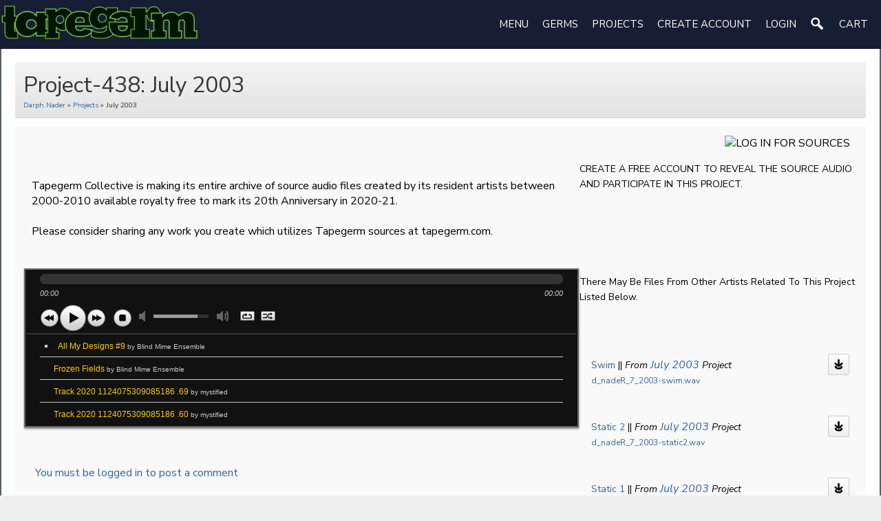

--- FILE ---
content_type: text/html; charset=utf-8
request_url: https://tapegerm.com/page/438
body_size: 5465
content:
  <!doctype html>
<html lang="en" dir="ltr">
<head>
<title>July 2003 | tapegerm.com</title>
<meta http-equiv="Content-Type" content="text/html; charset=utf-8">
<meta name="viewport" content="width=device-width, initial-scale=1.0">
<link rel="stylesheet" href="https://fonts.googleapis.com/css?family=Nunito+Sans:400italic,400,600,700" type="text/css">
<link rel="stylesheet" href="https://tapegerm.com/data/cache/bbElastic2/S0b9ebaadcb26e917f418d1e10f8d0aa8.css" media="screen" type="text/css">
<script type="text/javascript" src="https://tapegerm.com/data/cache/bbElastic2/S06e5e58a547625faed1d5a836e39777c.js"></script>
<meta property="og:url" content="https://tapegerm.com/page/438" />
<meta property="og:type" content="website" />
<meta property="og:title" content="July 2003" />
<meta property="og:description" content="
Tapegerm Collective is making its entire archive of source audio files created by its resident artists between 2000-2010 available royalty free to mark its 20th Anniversary in 2020-21.&nbsp;
Please..." />
<meta property="og:image" content="https://tapegerm.com/image/img/module/jrPage/facebook_shared_icon.png" />
<meta property="og:image:width" content="256" />
<meta property="og:image:height" content="256" />
<meta property="og:site_name" content="tapegerm.com" />
<meta property="og:updated_time" content="1769091451" />

<meta name="twitter:title" content="July 2003"/>
<meta name="twitter:description" content="
Tapegerm Collective is making its entire archive of source audio files created by its resident artists between 2000-2010 available royalty free to mark its 20th Anniversary in 2020-21.&nbsp;
Please..."/>
<meta name="twitter:card" content="summary"/>
<script async src="https://www.googletagmanager.com/gtag/js?id=UA-11928612-7"></script>
<script>
  window.dataLayer = window.dataLayer || [];
  function gtag() { dataLayer.push(arguments); }
  gtag('js', new Date());
  gtag('config', 'UA-11928612-7');
</script>
<script type="text/javascript" src="//platform-api.sharethis.com/js/sharethis.js#property=dfde7f7c-d2ea-4ab4-9b05-916c863a74e3&amp;product=sop" async="async"></script>
</head>


<body>

<div id="header">
    <div id="header_content" class="clearfix">

                            <div id="main_logo">
                <a href="https://tapegerm.com"><img src="https://tapegerm.com/image/img/skin/bbElastic2/logo.png?skin=bbElastic2&v=1604525790" width="191" height="44" class="jlogo" alt="tapegerm.com" title="tapegerm.com"></a>
            </div>
             <div id="menu_content" class="clearfix">
    <nav id="menu-wrap" class="clearfix">
       <div id="menu">
           <nav id="nav_menu">
               <ul>

                                           <li><a href="#">Menu</a><ul>
<li><a href="https://tapegerm.com/about">About</a></li>
<li><a href="https://tapegerm.com/home/documentation">Documentation</a></li>
<li><a href="https://tapegerm.com/home/forum">Forum</a></li>
<li><a href="https://tapegerm.com/backpage">Back Page</a></li>
    <li><a href="https://tapegerm.com/profile/create">Create Profile</a></li>
</ul></li>

<li><a href="#">Germs</a><ul>
<li><a href="https://tapegerm.com/page_player?play=">Playgerm</a></li>
<li><a href="https://tapegerm.com/cassette">Cassettegerm</a></li>
<li><a href="https://tapegerm.com/game">Gamegerm</a></li>
<li><a href="https://tapegerm.com/releases">Albumgerm</a></li>
</ul></li>

<li><a href="#">Projects</a><ul>
    <li><a href="https://tapegerm.com/projectlist">Projects List</a></li>
<li><a href=" https://tapegerm.com/alp/page/176/november-2003
">A Random Project</a></li>
<li><a href=" https://tapegerm.com/international-garbageman/page/336/free-loop-pack-04
">A Random Empty Project</a></li>
<li><a href="#">Recent Projects</a><ul>
         </ul></li>
</ul></li>

                                      
                                      
                                          
                                                  <li><a id="user-create-account" href="https://tapegerm.com/user/signup">create&nbsp;account</a></li>
                                              <li><a href="https://tapegerm.com/user/login">login</a></li>
                   

                                                             
                       <li><a onclick="jrSearch_modal_form()" title="Search"><img src="https://tapegerm.com/image/img/skin/bbElastic2/search44.png?skin=bbElastic2&v=1604525790" width="22" height="22" alt="Search" style="margin-top:-3px" title="Search"></a></li>
                   
                                                              <li>
<a onclick="jrPayment_view_cart()">
            <div id="payment-view-cart-button">cart <span style="display:none"></span></div>
    </a>
</li>

                   
               </ul>
           </nav>
       </div>
    </nav>
</div>


        
    </div>

</div>


<div id="searchform" class="search_box" style="display:none;">
    
     
<div style="white-space:nowrap">
    <form action="https://tapegerm.com/search/results/all/1/4" method="get" style="margin-bottom:0">
        <input type="hidden" name="jr_html_form_token" value="07ab977ccaa48bd6060b2313bffa027a">
        <input id=" search_input" type="text" name="search_string" style="width:auto" class="form_text" placeholder="search site" onkeypress="if (event && event.keyCode === 13 && this.value.length > 0) { $(this).closest('form').submit(); }">&nbsp;<input type="submit" class="form_button" value="search">
    </form>
</div>

    <div class="simplemodal-close"><link rel="stylesheet" property="stylesheet" href="https://tapegerm.com/core/icon_css/16/black/?_v=1735747151"><span class="sprite_icon sprite_icon_16 sprite_icon_black_16"><span class="sprite_icon_16 sprite_icon_black_16 sprite_icon_16_img sprite_icon_black_16_img sprite_icon_16_close sprite_icon_black_16_close">&nbsp;</span></span></div>
</div>

<div id="wrapper">

        <div id="content">
    
        <noscript>
            <div class="item error center" style="margin:12px">
                This site requires Javascript to function properly - please enable Javascript in your browser
            </div>
        </noscript>

        <!-- end header.tpl -->
 



<div class="block">

<div class="title">
        <div class="block_config">
            
        </div>
        <h1>Project-438: July 2003</h1>
        <div class="breadcrumbs">
            <a href="https://tapegerm.com/darph-nader">Darph Nader</a> &raquo; <a href="https://tapegerm.com/darph-nader/page">Projects</a> &raquo; July 2003
        </div>
    </div>

    <div id="pc438" class="block_content">

                <div class="item jrpage_body">
        
            						
<div class="container">

    <div class="row">

<div class="col8">						

<p><br>
<p>Tapegerm Collective is making its entire archive of source audio files created by its resident artists between 2000-2010 available royalty free to mark its 20th Anniversary in 2020-21. </p>
<p>Please consider sharing any work you create which utilizes Tapegerm sources at tapegerm.com.</p>
</p>




  <link rel="stylesheet" property="stylesheet" href="https://tapegerm.com/core/css/audio/jrAudio_player_dark.css?v=1" media="screen">
 


<script type="text/javascript">
    $(document).ready(function(){
        new jPlayerPlaylist({
            jPlayer: "#jquery_jplayer_ma27177",
            cssSelectorAncestor: "#jp_container_ma27177"
        },[
                                                {
                title: "All My Designs #9",
                artist: "Blind Mime Ensemble",
                mp3: "https://tapegerm.com/audio/stream/audio_file/304/key=1/file.mp3",
                                poster: "https://tapegerm.com/audio/image/audio_image/304/large"
            },
                                                {
                title: "Frozen Fields",
                artist: "Blind Mime Ensemble",
                mp3: "https://tapegerm.com/audio/stream/audio_file/161/key=1/file.mp3",
                                poster: "https://tapegerm.com/audio/image/audio_image/161/large"
            },
                                                {
                title: "Track 2020 1124075309085186 .69",
                artist: "mystified",
                mp3: "https://tapegerm.com/audio/stream/audio_file/149/key=1/file.mp3",
                                poster: "https://tapegerm.com/audio/image/audio_image/149/large"
            },
                                                {
                title: "Track 2020 1124075309085186 .60",
                artist: "mystified",
                mp3: "https://tapegerm.com/audio/stream/audio_file/147/key=1/file.mp3",
                                poster: "https://tapegerm.com/audio/image/audio_image/147/large"
            },
                                            ],{
            error: function(res) { jrCore_stream_url_error(res); },
            playlistOptions: {
                autoPlay: false,
                displayTime: 'fast'
            },
            swfPath: "https://tapegerm.com/modules/jrCore/contrib/jplayer",
            supplied: "mp3",
            solution: "html,flash",
            volume: 0.8,
            wmode: 'window',
            preload: 'none'
        });
    });
</script>

<div class="jr_audio_player_dark jr_audio_dark_player" onclick="event.cancelBubble = true; if(event.stopPropagation) event.stopPropagation();">
    <div id="jquery_jplayer_ma27177" class="jp-jplayer"></div>

    <div id="jp_container_ma27177" class="jp-audio">
        <div class="jp-type-playlist">
            <div class="jp-gui">
                <div class="jp-interface">
                    <div class="jp-seek-holder">
                        <div class="jp-progress">
                            <div class="jp-seek-bar">
                                <div class="jp-play-bar"></div>
                            </div>
                        </div>
                    </div>
                    <div class="jp-current-time"></div>
                    <div class="jp-duration"></div>
                    <div class="jp-controls-holder">
                        <ul class="jp-controls">
                            <li><a href="javascript:" class="jp-previous" tabindex="1" title="previous"></a></li>
                            <li><a href="javascript:" class="jp-play" tabindex="2" title="play"></a></li>
                            <li><a href="javascript:" class="jp-pause" tabindex="3" title="pause"></a></li>
                            <li><a href="javascript:" class="jp-next" tabindex="4" title="next"></a></li>
                            <li><a href="javascript:" class="jp-stop" tabindex="5" title="stop"></a></li>
                            <li><a href="javascript:" class="jp-mute" tabindex="6" title="mute"></a></li>
                            <li><a href="javascript:" class="jp-unmute" tabindex="7" title="unmute"></a></li>
                            <li><a href="javascript:" class="jp-volume-max" tabindex="8" title="max volume"></a></li>
                        </ul>
                        <div class="jp-volume-bar">
                            <div class="jp-volume-bar-value"></div>
                        </div>
                        <ul class="jp-toggles">
                            <li><a href="javascript:" class="jp-shuffle" tabindex="10" title="shuffle"></a></li>
                            <li><a href="javascript:" class="jp-shuffle-off" tabindex="11" title="shuffle off"></a></li>
                            <li><a href="javascript:" class="jp-repeat" tabindex="12" title="repeat"></a></li>
                            <li><a href="javascript:" class="jp-repeat-off" tabindex="13" title="repeat off"></a></li>
                        </ul>
                    </div>
                    <div class="jp-title">
                        <ul>
                            <li></li>
                        </ul>
                    </div>
                </div>
            </div>
            <div class="jp-playlist">
                <ul>
                    <li></li>
                </ul>
            </div>
        </div>
    </div>
</div>



<p>
 
</p>

                             
<a id="jrPage_1147_438_cm_section"></a>
<a id="comment_section"></a>

    
<div id="jrPage_1147_438_comments" class="comment_page_section">

            
             

    
</div>


    
    <div class="item"><div class="p5"><a href="https://tapegerm.com/user/login?r=1">You must be logged in to post a comment</a></div></div>

 <div class="item">
    <div class="sharethis-inline-share-buttons"></div>
</div>
 <a id="tag_section"></a>

<div class="item">

    <h3>Tags</h3>

    <div id="existing_tags">
        <!-- existing tags for this item load here -->
    </div>

    </div>

<script type="text/javascript">
    $(document).ready(function() {
        jrTags_load('jrPage', '438');
    });
</script>


        
</div>

 <div class="col4 last">
 
 
<img src="https://tapegerm.com/image/img/module/jrPage/login_sources.png?skin=bbElastic2" alt="LOG IN FOR SOURCES" title="LOG IN FOR SOURCES" class="iloutline iindex" width="" height="" style="float:right;margin: 0px 10px"></a>
<p><h3>CREATE A FREE ACCOUNT TO REVEAL THE SOURCE AUDIO AND PARTICIPATE IN THIS PROJECT.</h3></p>

<br><br>
<p><h3>There may be files from other artists related to this project listed below.</h3></p>

<p>
 

        <div class="item">
        <div class="container">
            <div class="row">
                
                <div class="col8">
                    <div class="p5">
                        <h3><a href="https://tapegerm.com/darph-nader/files/96/swim">Swim</a> ||  <i>from <a href="https://tapegerm.com/darph-nader/page/438/july-2003" class="media_title">July 2003</a> project</i></a>
</h3><br>

                        <span class="info_c">
                                                    <a href="https://tapegerm.com/files/download/file_file/96">d_nadeR_7_2003-swim.wav</a>
                                                </span>
                        <br>
                    </div>
                </div>
                <div class="col4 last">
                    <div class="block_config">

                             <a id="" href="https://tapegerm.com/files/download/file_file/96/d-nader-7-2003-swimwav" title="65"><link rel="stylesheet" property="stylesheet" href="https://tapegerm.com/core/icon_css/25/black/?_v=1735747151"><span class="sprite_icon sprite_icon_25 sprite_icon_black_25"><span class="sprite_icon_25 sprite_icon_black_25 sprite_icon_25_img sprite_icon_black_25_img sprite_icon_25_download sprite_icon_black_25_download">&nbsp;</span></span></a>


                    </div>
                    <div class="clear"></div>
                </div>
            </div>

        </div>
    </div>
        <div class="item">
        <div class="container">
            <div class="row">
                
                <div class="col8">
                    <div class="p5">
                        <h3><a href="https://tapegerm.com/darph-nader/files/95/static-2">Static 2</a> ||  <i>from <a href="https://tapegerm.com/darph-nader/page/438/july-2003" class="media_title">July 2003</a> project</i></a>
</h3><br>

                        <span class="info_c">
                                                    <a href="https://tapegerm.com/files/download/file_file/95">d_nadeR_7_2003-static2.wav</a>
                                                </span>
                        <br>
                    </div>
                </div>
                <div class="col4 last">
                    <div class="block_config">

                             <a id="" href="https://tapegerm.com/files/download/file_file/95/d-nader-7-2003-static2wav" title="65"><span class="sprite_icon sprite_icon_25 sprite_icon_black_25"><span class="sprite_icon_25 sprite_icon_black_25 sprite_icon_25_img sprite_icon_black_25_img sprite_icon_25_download sprite_icon_black_25_download">&nbsp;</span></span></a>


                    </div>
                    <div class="clear"></div>
                </div>
            </div>

        </div>
    </div>
        <div class="item">
        <div class="container">
            <div class="row">
                
                <div class="col8">
                    <div class="p5">
                        <h3><a href="https://tapegerm.com/darph-nader/files/94/static-1">Static 1</a> ||  <i>from <a href="https://tapegerm.com/darph-nader/page/438/july-2003" class="media_title">July 2003</a> project</i></a>
</h3><br>

                        <span class="info_c">
                                                    <a href="https://tapegerm.com/files/download/file_file/94">d_nadeR_7_2003-static.wav</a>
                                                </span>
                        <br>
                    </div>
                </div>
                <div class="col4 last">
                    <div class="block_config">

                             <a id="" href="https://tapegerm.com/files/download/file_file/94/d-nader-7-2003-staticwav" title="65"><span class="sprite_icon sprite_icon_25 sprite_icon_black_25"><span class="sprite_icon_25 sprite_icon_black_25 sprite_icon_25_img sprite_icon_black_25_img sprite_icon_25_download sprite_icon_black_25_download">&nbsp;</span></span></a>


                    </div>
                    <div class="clear"></div>
                </div>
            </div>

        </div>
    </div>
        <div class="item">
        <div class="container">
            <div class="row">
                
                <div class="col8">
                    <div class="p5">
                        <h3><a href="https://tapegerm.com/darph-nader/files/93/spider">Spider</a> ||  <i>from <a href="https://tapegerm.com/darph-nader/page/438/july-2003" class="media_title">July 2003</a> project</i></a>
</h3><br>

                        <span class="info_c">
                                                    <a href="https://tapegerm.com/files/download/file_file/93">d_nadeR_7_2003-spider.wav</a>
                                                </span>
                        <br>
                    </div>
                </div>
                <div class="col4 last">
                    <div class="block_config">

                             <a id="" href="https://tapegerm.com/files/download/file_file/93/d-nader-7-2003-spiderwav" title="65"><span class="sprite_icon sprite_icon_25 sprite_icon_black_25"><span class="sprite_icon_25 sprite_icon_black_25 sprite_icon_25_img sprite_icon_black_25_img sprite_icon_25_download sprite_icon_black_25_download">&nbsp;</span></span></a>


                    </div>
                    <div class="clear"></div>
                </div>
            </div>

        </div>
    </div>
        <div class="item">
        <div class="container">
            <div class="row">
                
                <div class="col8">
                    <div class="p5">
                        <h3><a href="https://tapegerm.com/darph-nader/files/92/secret">Secret</a> ||  <i>from <a href="https://tapegerm.com/darph-nader/page/438/july-2003" class="media_title">July 2003</a> project</i></a>
</h3><br>

                        <span class="info_c">
                                                    <a href="https://tapegerm.com/files/download/file_file/92">d_nadeR_7_2003-secret.wav</a>
                                                </span>
                        <br>
                    </div>
                </div>
                <div class="col4 last">
                    <div class="block_config">

                             <a id="" href="https://tapegerm.com/files/download/file_file/92/d-nader-7-2003-secretwav" title="65"><span class="sprite_icon sprite_icon_25 sprite_icon_black_25"><span class="sprite_icon_25 sprite_icon_black_25 sprite_icon_25_img sprite_icon_black_25_img sprite_icon_25_download sprite_icon_black_25_download">&nbsp;</span></span></a>


                    </div>
                    <div class="clear"></div>
                </div>
            </div>

        </div>
    </div>
        <div class="item">
        <div class="container">
            <div class="row">
                
                <div class="col8">
                    <div class="p5">
                        <h3><a href="https://tapegerm.com/darph-nader/files/91/piano-2">Piano 2</a> ||  <i>from <a href="https://tapegerm.com/darph-nader/page/438/july-2003" class="media_title">July 2003</a> project</i></a>
</h3><br>

                        <span class="info_c">
                                                    <a href="https://tapegerm.com/files/download/file_file/91">d_nadeR_7_2003-piano2.wav</a>
                                                </span>
                        <br>
                    </div>
                </div>
                <div class="col4 last">
                    <div class="block_config">

                             <a id="" href="https://tapegerm.com/files/download/file_file/91/d-nader-7-2003-piano2wav" title="65"><span class="sprite_icon sprite_icon_25 sprite_icon_black_25"><span class="sprite_icon_25 sprite_icon_black_25 sprite_icon_25_img sprite_icon_black_25_img sprite_icon_25_download sprite_icon_black_25_download">&nbsp;</span></span></a>


                    </div>
                    <div class="clear"></div>
                </div>
            </div>

        </div>
    </div>
        <div class="item">
        <div class="container">
            <div class="row">
                
                <div class="col8">
                    <div class="p5">
                        <h3><a href="https://tapegerm.com/darph-nader/files/90/piano">Piano</a> ||  <i>from <a href="https://tapegerm.com/darph-nader/page/438/july-2003" class="media_title">July 2003</a> project</i></a>
</h3><br>

                        <span class="info_c">
                                                    <a href="https://tapegerm.com/files/download/file_file/90">d_nadeR_7_2003-piano.wav</a>
                                                </span>
                        <br>
                    </div>
                </div>
                <div class="col4 last">
                    <div class="block_config">

                             <a id="" href="https://tapegerm.com/files/download/file_file/90/d-nader-7-2003-pianowav" title="65"><span class="sprite_icon sprite_icon_25 sprite_icon_black_25"><span class="sprite_icon_25 sprite_icon_black_25 sprite_icon_25_img sprite_icon_black_25_img sprite_icon_25_download sprite_icon_black_25_download">&nbsp;</span></span></a>


                    </div>
                    <div class="clear"></div>
                </div>
            </div>

        </div>
    </div>
        <div class="item">
        <div class="container">
            <div class="row">
                
                <div class="col8">
                    <div class="p5">
                        <h3><a href="https://tapegerm.com/darph-nader/files/89/fly">Fly</a> ||  <i>from <a href="https://tapegerm.com/darph-nader/page/438/july-2003" class="media_title">July 2003</a> project</i></a>
</h3><br>

                        <span class="info_c">
                                                    <a href="https://tapegerm.com/files/download/file_file/89">d_nadeR_7_2003-fly.wav</a>
                                                </span>
                        <br>
                    </div>
                </div>
                <div class="col4 last">
                    <div class="block_config">

                             <a id="" href="https://tapegerm.com/files/download/file_file/89/d-nader-7-2003-flywav" title="65"><span class="sprite_icon sprite_icon_25 sprite_icon_black_25"><span class="sprite_icon_25 sprite_icon_black_25 sprite_icon_25_img sprite_icon_black_25_img sprite_icon_25_download sprite_icon_black_25_download">&nbsp;</span></span></a>


                    </div>
                    <div class="clear"></div>
                </div>
            </div>

        </div>
    </div>
        <div class="item">
        <div class="container">
            <div class="row">
                
                <div class="col8">
                    <div class="p5">
                        <h3><a href="https://tapegerm.com/darph-nader/files/88/buzz">Buzz</a> ||  <i>from <a href="https://tapegerm.com/darph-nader/page/438/july-2003" class="media_title">July 2003</a> project</i></a>
</h3><br>

                        <span class="info_c">
                                                    <a href="https://tapegerm.com/files/download/file_file/88">d_nadeR_7_2003-buzz.wav</a>
                                                </span>
                        <br>
                    </div>
                </div>
                <div class="col4 last">
                    <div class="block_config">

                             <a id="" href="https://tapegerm.com/files/download/file_file/88/d-nader-7-2003-buzzwav" title="65"><span class="sprite_icon sprite_icon_25 sprite_icon_black_25"><span class="sprite_icon_25 sprite_icon_black_25 sprite_icon_25_img sprite_icon_black_25_img sprite_icon_25_download sprite_icon_black_25_download">&nbsp;</span></span></a>


                    </div>
                    <div class="clear"></div>
                </div>
            </div>

        </div>
    </div>
        <div class="item">
        <div class="container">
            <div class="row">
                
                <div class="col8">
                    <div class="p5">
                        <h3><a href="https://tapegerm.com/darph-nader/files/87/bird">Bird</a> ||  <i>from <a href="https://tapegerm.com/darph-nader/page/438/july-2003" class="media_title">July 2003</a> project</i></a>
</h3><br>

                        <span class="info_c">
                                                    <a href="https://tapegerm.com/files/download/file_file/87">d_nadeR_7_2003-bird.wav</a>
                                                </span>
                        <br>
                    </div>
                </div>
                <div class="col4 last">
                    <div class="block_config">

                             <a id="" href="https://tapegerm.com/files/download/file_file/87/d-nader-7-2003-birdwav" title="65"><span class="sprite_icon sprite_icon_25 sprite_icon_black_25"><span class="sprite_icon_25 sprite_icon_black_25 sprite_icon_25_img sprite_icon_black_25_img sprite_icon_25_download sprite_icon_black_25_download">&nbsp;</span></span></a>


                    </div>
                    <div class="clear"></div>
                </div>
            </div>

        </div>
    </div>
    
</p>




<div class="block"><div class="item">

<p><h3>Include "Project-438" in your credits to have your recording appear on this page.</h3></p>

<p><h3>This project has a related mother project. Also include "Project-20" in your credits to have your recording appear <a href="https://tapegerm.com/page/20">HERE</a>.</h3></p>

<h2>Recordings for Project-438</h2>


<p>
 
 <div class="p5">
<a href="https://tapegerm.com/blind-mime-ensemble/audio/304/all-my-designs-9" class="media_title">All My Designs #9</a> by Blind Mime Ensemble: <span class="info_c"><p>I had OpenAI combine the ten tapegerms in a random way into one and wrote the lyric over an experimental sunoai model.</p>. Credits: David Alexander McDonald, Insecta Sonic, Arthur Loves Plastic, Darph Nader, Blind Mime Ensemble, mystified, Suckling Infants Network, Virus Factory, Dave Fuglewicz, Razing Darkness.</span>
</div>
<div class="p5">
<a href="https://tapegerm.com/blind-mime-ensemble/audio/161/frozen-fields" class="media_title">Frozen Fields</a> by Blind Mime Ensemble: <span class="info_c"><p>I created this on an early saturday morning using a gamegerm project improvised in Loopy.</p>. Credits: Sources by: David Alexander McDonald, Darph Nader, Suckling Infants Network, Jack Hertz, anixas, Virtual Religion, The Magical Cigarette, Corypheus, melodywhore, Ed Drury.</span>
</div>
<div class="p5">
<a href="https://tapegerm.com/mystified/audio/149/track-2020-1124075309085186-69" class="media_title">Track 2020 1124075309085186 .69</a> by mystified: <span class="info_c">A Gamegerm track.. Credits: Generative mix by Thomas Park..</span>
</div>
<div class="p5">
<a href="https://tapegerm.com/mystified/audio/147/track-2020-1124075309085186-60" class="media_title">Track 2020 1124075309085186 .60</a> by mystified: <span class="info_c">A Gamegerm track.. Credits: Generative Mix by Thomas Park..</span>
</div>

</p>

</div></div>


 </div>
 
 </div>
</div>

        </div>


				


    </div>

</div>
 </div>
</div>

<div id="footer">
    <div id="footer_content">
        <div class="container">

            <div class="row">
                                <div class="col6">
                    <div id="footer_sn">

                                                
                                                                                    <a href="https://www.facebook.com/groups/tapegerm" target="_blank" rel="noreferrer"><img src="https://tapegerm.com/image/img/skin/bbElastic2/sn-facebook.png?skin=bbElastic2&v=1604525790" width="40" height="40" class="social-img" alt="facebook" title="Like https://www.facebook.com/groups/tapegerm on Facebook"></a>
                                                    
                        
                        
                        
                    </div>
                </div>

                                <div class="col6 last">
                    <div id="footer_text">
                        &copy;2026 <a href="https://tapegerm.com">tapegerm.com</a><br>
                                                <span style="font-size:9px;"><a href="https://www.jamroom.net/the-jamroom-network/about/16/powerful-social-networking-software">social networking software</a> | Powered by <a href="https://www.jamroom.net">Jamroom</a></span>
                    </div>
                </div>
            </div>

        </div>
    </div>
</div>


<a href="#" id="scrollup" class="scrollup"><span class="sprite_icon sprite_icon_25 sprite_icon_black_25"><span class="sprite_icon_25 sprite_icon_black_25 sprite_icon_25_img sprite_icon_black_25_img sprite_icon_25_arrow-up sprite_icon_black_25_arrow-up">&nbsp;</span></span></a>


<div id="jr_temp_work_div" style="display:none"></div>


<script type="text/javascript">
    $(document).ready(function() {
        $('.index_form #user_email_or_name').prop('placeholder', 'user name or email');
        $('.index_form #user_password').prop('placeholder', 'password');
        $('.clearfix .user_remember_element_right').append('remember me');
        });
</script>

</body>
</html>
